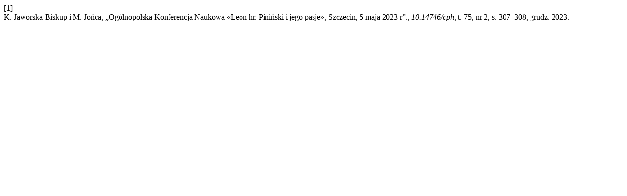

--- FILE ---
content_type: text/html; charset=UTF-8
request_url: https://pressto.amu.edu.pl/index.php/cph/citationstylelanguage/get/ieee?submissionId=40579&publicationId=70488
body_size: 273
content:
<div class="csl-bib-body">
  <div class="csl-entry"><div class="csl-left-margin">[1]</div><div class="csl-right-inline">K. Jaworska-Biskup i M. Jońca, „Ogólnopolska Konferencja Naukowa «Leon hr. Piniński i jego pasje», Szczecin, 5 maja 2023 r”., <i>10.14746/cph</i>, t. 75, nr 2, s. 307–308, grudz. 2023.</div></div>
</div>